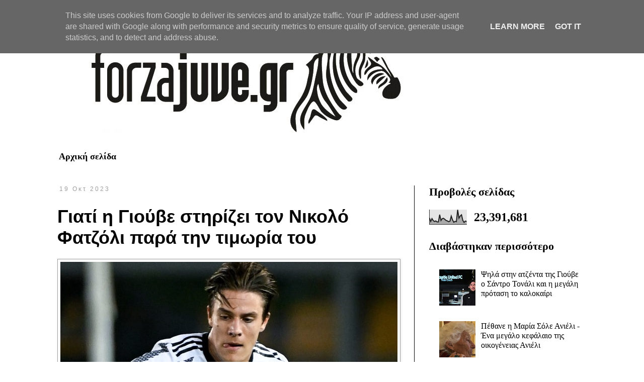

--- FILE ---
content_type: text/html; charset=UTF-8
request_url: http://www.forzajuve.gr/2023/10/blog-post_21.html
body_size: 13542
content:
<!DOCTYPE html>
<html class='v2' dir='ltr' lang='el'>
<head>
<link href='https://www.blogger.com/static/v1/widgets/335934321-css_bundle_v2.css' rel='stylesheet' type='text/css'/>
<meta content='width=1100' name='viewport'/>
<meta content='text/html; charset=UTF-8' http-equiv='Content-Type'/>
<meta content='blogger' name='generator'/>
<link href='http://www.forzajuve.gr/favicon.ico' rel='icon' type='image/x-icon'/>
<link href='http://www.forzajuve.gr/2023/10/blog-post_21.html' rel='canonical'/>
<link rel="alternate" type="application/atom+xml" title="Forzajuve.gr - Atom" href="http://www.forzajuve.gr/feeds/posts/default" />
<link rel="alternate" type="application/rss+xml" title="Forzajuve.gr - RSS" href="http://www.forzajuve.gr/feeds/posts/default?alt=rss" />
<link rel="service.post" type="application/atom+xml" title="Forzajuve.gr - Atom" href="https://www.blogger.com/feeds/1494789138494259918/posts/default" />

<link rel="alternate" type="application/atom+xml" title="Forzajuve.gr - Atom" href="http://www.forzajuve.gr/feeds/3212956429264372527/comments/default" />
<!--Can't find substitution for tag [blog.ieCssRetrofitLinks]-->
<link href='https://blogger.googleusercontent.com/img/b/R29vZ2xl/AVvXsEhcx6Nb8AQDHoVOCbcuzQA87xJeJF-PWcO5calTQdGobFpWJxNaIKt7siVgHvpZ29LY3xsCmaI5gOm3WFmXbcA_u94qmkYqZqSfm4YEqLkIZwnfbcyB-8YKZ-rzlhsmslPlseXWOvdcKldZWJWrBwqi7NFqqnJwBNNWdU_nqtxVKKHFTKDXYRIBiuf7k2A/s16000/19102023.jpg' rel='image_src'/>
<meta content='http://www.forzajuve.gr/2023/10/blog-post_21.html' property='og:url'/>
<meta content='Γιατί η Γιούβε στηρίζει τον Νικολό Φατζόλι παρά την τιμωρία του' property='og:title'/>
<meta content='Η Γιουβέντους  κρατάει εντελώς διαφορετική στάση με τον Νικολό Φατζόλι  από ό,τι με τον Πολ Πογκμπά .' property='og:description'/>
<meta content='https://blogger.googleusercontent.com/img/b/R29vZ2xl/AVvXsEhcx6Nb8AQDHoVOCbcuzQA87xJeJF-PWcO5calTQdGobFpWJxNaIKt7siVgHvpZ29LY3xsCmaI5gOm3WFmXbcA_u94qmkYqZqSfm4YEqLkIZwnfbcyB-8YKZ-rzlhsmslPlseXWOvdcKldZWJWrBwqi7NFqqnJwBNNWdU_nqtxVKKHFTKDXYRIBiuf7k2A/w1200-h630-p-k-no-nu/19102023.jpg' property='og:image'/>
<title>Forzajuve.gr: Γιατί η Γιούβε στηρίζει τον Νικολό Φατζόλι παρά την τιμωρία του</title>
<style id='page-skin-1' type='text/css'><!--
/*
-----------------------------------------------
Blogger Template Style
Name:     Simple
Designer: Blogger
URL:      www.blogger.com
----------------------------------------------- */
/* Content
----------------------------------------------- */
body {
font: normal normal 16px Georgia, Utopia, 'Palatino Linotype', Palatino, serif;
color: #000000;
background: #ffffff none repeat scroll top left;
padding: 0 0 0 0;
}
html body .region-inner {
min-width: 0;
max-width: 100%;
width: auto;
}
h2 {
font-size: 22px;
}
a:link {
text-decoration:none;
color: #000000;
}
a:visited {
text-decoration:none;
color: #000000;
}
a:hover {
text-decoration:underline;
color: #F57C00;
}
.body-fauxcolumn-outer .fauxcolumn-inner {
background: transparent none repeat scroll top left;
_background-image: none;
}
.body-fauxcolumn-outer .cap-top {
position: absolute;
z-index: 1;
height: 400px;
width: 100%;
}
.body-fauxcolumn-outer .cap-top .cap-left {
width: 100%;
background: transparent none repeat-x scroll top left;
_background-image: none;
}
.content-outer {
-moz-box-shadow: 0 0 0 rgba(0, 0, 0, .15);
-webkit-box-shadow: 0 0 0 rgba(0, 0, 0, .15);
-goog-ms-box-shadow: 0 0 0 #333333;
box-shadow: 0 0 0 rgba(0, 0, 0, .15);
margin-bottom: 1px;
}
.content-inner {
padding: 10px 40px;
}
.content-inner {
background-color: #ffffff;
}
/* Header
----------------------------------------------- */
.header-outer {
background: transparent none repeat-x scroll 0 -400px;
_background-image: none;
}
.Header h1 {
font: normal normal 60px Georgia, Utopia, 'Palatino Linotype', Palatino, serif;
color: #000000;
text-shadow: 0 0 0 rgba(0, 0, 0, .2);
}
.Header h1 a {
color: #000000;
}
.Header .description {
font-size: 18px;
color: #000000;
}
.header-inner .Header .titlewrapper {
padding: 22px 0;
}
.header-inner .Header .descriptionwrapper {
padding: 0 0;
}
/* Tabs
----------------------------------------------- */
.tabs-inner .section:first-child {
border-top: 0 solid #ffffff;
}
.tabs-inner .section:first-child ul {
margin-top: -1px;
border-top: 1px solid #ffffff;
border-left: 1px solid #ffffff;
border-right: 1px solid #ffffff;
}
.tabs-inner .widget ul {
background: #FFFFFF none repeat-x scroll 0 -800px;
_background-image: none;
border-bottom: 1px solid #ffffff;
margin-top: 0;
margin-left: -30px;
margin-right: -30px;
}
.tabs-inner .widget li a {
display: inline-block;
padding: .6em 1em;
font: normal bold 18px Georgia, Utopia, 'Palatino Linotype', Palatino, serif;
color: #000000;
border-left: 1px solid #ffffff;
border-right: 1px solid #ffffff;
}
.tabs-inner .widget li:first-child a {
border-left: none;
}
.tabs-inner .widget li.selected a, .tabs-inner .widget li a:hover {
color: #ffffff;
background-color: #000000;
text-decoration: none;
}
/* Columns
----------------------------------------------- */
.main-outer {
border-top: 0 solid #000000;
}
.fauxcolumn-left-outer .fauxcolumn-inner {
border-right: 1px solid #000000;
}
.fauxcolumn-right-outer .fauxcolumn-inner {
border-left: 1px solid #000000;
}
/* Headings
----------------------------------------------- */
div.widget > h2,
div.widget h2.title {
margin: 0 0 1em 0;
font: normal bold 22px Georgia, Utopia, 'Palatino Linotype', Palatino, serif;
color: #000000;
}
/* Widgets
----------------------------------------------- */
.widget .zippy {
color: #444444;
text-shadow: 2px 2px 1px rgba(0, 0, 0, .1);
}
.widget .popular-posts ul {
list-style: none;
}
/* Posts
----------------------------------------------- */
h2.date-header {
font: normal normal 12px Arial, Tahoma, Helvetica, FreeSans, sans-serif;
}
.date-header span {
background-color: transparent;
color: #9E9E9E;
padding: 0.4em;
letter-spacing: 3px;
margin: inherit;
}
.main-inner {
padding-top: 35px;
padding-bottom: 65px;
}
.main-inner .column-center-inner {
padding: 0 0;
}
.main-inner .column-center-inner .section {
margin: 0 1em;
}
.post {
margin: 0 0 45px 0;
}
h3.post-title, .comments h4 {
font: normal bold 36px 'Trebuchet MS',Trebuchet,Verdana,sans-serif;
margin: .75em 0 0;
}
.post-body {
font-size: 110%;
line-height: 1.4;
position: relative;
}
.post-body img, .post-body .tr-caption-container, .Profile img, .Image img,
.BlogList .item-thumbnail img {
padding: 2px;
background: #FFFFFF;
border: 1px solid #9E9E9E;
-moz-box-shadow: 1px 1px 5px rgba(0, 0, 0, .1);
-webkit-box-shadow: 1px 1px 5px rgba(0, 0, 0, .1);
box-shadow: 1px 1px 5px rgba(0, 0, 0, .1);
}
.post-body img, .post-body .tr-caption-container {
padding: 5px;
}
.post-body .tr-caption-container {
color: #444444;
}
.post-body .tr-caption-container img {
padding: 0;
background: transparent;
border: none;
-moz-box-shadow: 0 0 0 rgba(0, 0, 0, .1);
-webkit-box-shadow: 0 0 0 rgba(0, 0, 0, .1);
box-shadow: 0 0 0 rgba(0, 0, 0, .1);
}
.post-header {
margin: 0 0 1.5em;
line-height: 1.6;
font-size: 90%;
}
.post-footer {
margin: 20px -2px 0;
padding: 5px 10px;
color: #9E9E9E;
background-color: transparent;
border-bottom: 1px solid #444444;
line-height: 1.6;
font-size: 90%;
}
#comments .comment-author {
padding-top: 1.5em;
border-top: 1px solid #000000;
background-position: 0 1.5em;
}
#comments .comment-author:first-child {
padding-top: 0;
border-top: none;
}
.avatar-image-container {
margin: .2em 0 0;
}
#comments .avatar-image-container img {
border: 1px solid #9E9E9E;
}
/* Comments
----------------------------------------------- */
.comments .comments-content .icon.blog-author {
background-repeat: no-repeat;
background-image: url([data-uri]);
}
.comments .comments-content .loadmore a {
border-top: 1px solid #444444;
border-bottom: 1px solid #444444;
}
.comments .comment-thread.inline-thread {
background-color: transparent;
}
.comments .continue {
border-top: 2px solid #444444;
}
/* Accents
---------------------------------------------- */
.section-columns td.columns-cell {
border-left: 1px solid #000000;
}
.blog-pager {
background: transparent url(https://resources.blogblog.com/blogblog/data/1kt/simple/paging_dot.png) repeat-x scroll top center;
}
.blog-pager-older-link, .home-link,
.blog-pager-newer-link {
background-color: #ffffff;
padding: 5px;
}
.footer-outer {
border-top: 1px dashed #bbbbbb;
}
/* Mobile
----------------------------------------------- */
body.mobile  {
background-size: auto;
}
.mobile .body-fauxcolumn-outer {
background: transparent none repeat scroll top left;
}
.mobile .body-fauxcolumn-outer .cap-top {
background-size: 100% auto;
}
.mobile .content-outer {
-webkit-box-shadow: 0 0 3px rgba(0, 0, 0, .15);
box-shadow: 0 0 3px rgba(0, 0, 0, .15);
}
.mobile .tabs-inner .widget ul {
margin-left: 0;
margin-right: 0;
}
.mobile .post {
margin: 0;
}
.mobile .main-inner .column-center-inner .section {
margin: 0;
}
.mobile .date-header span {
padding: 0.1em 10px;
margin: 0 -10px;
}
.mobile h3.post-title {
margin: 0;
}
.mobile .blog-pager {
background: transparent none no-repeat scroll top center;
}
.mobile .footer-outer {
border-top: none;
}
.mobile .main-inner, .mobile .footer-inner {
background-color: #ffffff;
}
.mobile-index-contents {
color: #000000;
}
.mobile-link-button {
background-color: #000000;
}
.mobile-link-button a:link, .mobile-link-button a:visited {
color: #ffffff;
}
.mobile .tabs-inner .section:first-child {
border-top: none;
}
.mobile .tabs-inner .PageList .widget-content {
background-color: #000000;
color: #ffffff;
border-top: 1px solid #ffffff;
border-bottom: 1px solid #ffffff;
}
.mobile .tabs-inner .PageList .widget-content .pagelist-arrow {
border-left: 1px solid #ffffff;
}

--></style>
<style id='template-skin-1' type='text/css'><!--
body {
min-width: 1165px;
}
.content-outer, .content-fauxcolumn-outer, .region-inner {
min-width: 1165px;
max-width: 1165px;
_width: 1165px;
}
.main-inner .columns {
padding-left: 0px;
padding-right: 360px;
}
.main-inner .fauxcolumn-center-outer {
left: 0px;
right: 360px;
/* IE6 does not respect left and right together */
_width: expression(this.parentNode.offsetWidth -
parseInt("0px") -
parseInt("360px") + 'px');
}
.main-inner .fauxcolumn-left-outer {
width: 0px;
}
.main-inner .fauxcolumn-right-outer {
width: 360px;
}
.main-inner .column-left-outer {
width: 0px;
right: 100%;
margin-left: -0px;
}
.main-inner .column-right-outer {
width: 360px;
margin-right: -360px;
}
#layout {
min-width: 0;
}
#layout .content-outer {
min-width: 0;
width: 800px;
}
#layout .region-inner {
min-width: 0;
width: auto;
}
body#layout div.add_widget {
padding: 8px;
}
body#layout div.add_widget a {
margin-left: 32px;
}
--></style>
<script type='text/javascript'>
        (function(i,s,o,g,r,a,m){i['GoogleAnalyticsObject']=r;i[r]=i[r]||function(){
        (i[r].q=i[r].q||[]).push(arguments)},i[r].l=1*new Date();a=s.createElement(o),
        m=s.getElementsByTagName(o)[0];a.async=1;a.src=g;m.parentNode.insertBefore(a,m)
        })(window,document,'script','https://www.google-analytics.com/analytics.js','ga');
        ga('create', 'UA-55886172-1', 'auto', 'blogger');
        ga('blogger.send', 'pageview');
      </script>
<link href='https://www.blogger.com/dyn-css/authorization.css?targetBlogID=1494789138494259918&amp;zx=9aa08e1f-ab6f-47ba-9cc0-af7fe93b9d30' media='none' onload='if(media!=&#39;all&#39;)media=&#39;all&#39;' rel='stylesheet'/><noscript><link href='https://www.blogger.com/dyn-css/authorization.css?targetBlogID=1494789138494259918&amp;zx=9aa08e1f-ab6f-47ba-9cc0-af7fe93b9d30' rel='stylesheet'/></noscript>
<meta name='google-adsense-platform-account' content='ca-host-pub-1556223355139109'/>
<meta name='google-adsense-platform-domain' content='blogspot.com'/>

<!-- data-ad-client=ca-pub-1919944950126547 -->

<script type="text/javascript" language="javascript">
  // Supply ads personalization default for EEA readers
  // See https://www.blogger.com/go/adspersonalization
  adsbygoogle = window.adsbygoogle || [];
  if (typeof adsbygoogle.requestNonPersonalizedAds === 'undefined') {
    adsbygoogle.requestNonPersonalizedAds = 1;
  }
</script>


</head>
<body class='loading variant-simplysimple'>
<div class='navbar section' id='navbar' name='Navbar'><div class='widget Navbar' data-version='1' id='Navbar1'><script type="text/javascript">
    function setAttributeOnload(object, attribute, val) {
      if(window.addEventListener) {
        window.addEventListener('load',
          function(){ object[attribute] = val; }, false);
      } else {
        window.attachEvent('onload', function(){ object[attribute] = val; });
      }
    }
  </script>
<div id="navbar-iframe-container"></div>
<script type="text/javascript" src="https://apis.google.com/js/platform.js"></script>
<script type="text/javascript">
      gapi.load("gapi.iframes:gapi.iframes.style.bubble", function() {
        if (gapi.iframes && gapi.iframes.getContext) {
          gapi.iframes.getContext().openChild({
              url: 'https://www.blogger.com/navbar/1494789138494259918?po\x3d3212956429264372527\x26origin\x3dhttp://www.forzajuve.gr',
              where: document.getElementById("navbar-iframe-container"),
              id: "navbar-iframe"
          });
        }
      });
    </script><script type="text/javascript">
(function() {
var script = document.createElement('script');
script.type = 'text/javascript';
script.src = '//pagead2.googlesyndication.com/pagead/js/google_top_exp.js';
var head = document.getElementsByTagName('head')[0];
if (head) {
head.appendChild(script);
}})();
</script>
</div></div>
<div class='body-fauxcolumns'>
<div class='fauxcolumn-outer body-fauxcolumn-outer'>
<div class='cap-top'>
<div class='cap-left'></div>
<div class='cap-right'></div>
</div>
<div class='fauxborder-left'>
<div class='fauxborder-right'></div>
<div class='fauxcolumn-inner'>
</div>
</div>
<div class='cap-bottom'>
<div class='cap-left'></div>
<div class='cap-right'></div>
</div>
</div>
</div>
<div class='content'>
<div class='content-fauxcolumns'>
<div class='fauxcolumn-outer content-fauxcolumn-outer'>
<div class='cap-top'>
<div class='cap-left'></div>
<div class='cap-right'></div>
</div>
<div class='fauxborder-left'>
<div class='fauxborder-right'></div>
<div class='fauxcolumn-inner'>
</div>
</div>
<div class='cap-bottom'>
<div class='cap-left'></div>
<div class='cap-right'></div>
</div>
</div>
</div>
<div class='content-outer'>
<div class='content-cap-top cap-top'>
<div class='cap-left'></div>
<div class='cap-right'></div>
</div>
<div class='fauxborder-left content-fauxborder-left'>
<div class='fauxborder-right content-fauxborder-right'></div>
<div class='content-inner'>
<header>
<div class='header-outer'>
<div class='header-cap-top cap-top'>
<div class='cap-left'></div>
<div class='cap-right'></div>
</div>
<div class='fauxborder-left header-fauxborder-left'>
<div class='fauxborder-right header-fauxborder-right'></div>
<div class='region-inner header-inner'>
<div class='header section' id='header' name='Κεφαλίδα'><div class='widget Header' data-version='1' id='Header1'>
<div id='header-inner'>
<a href='http://www.forzajuve.gr/' style='display: block'>
<img alt='Forzajuve.gr' height='250px; ' id='Header1_headerimg' src='https://blogger.googleusercontent.com/img/b/R29vZ2xl/AVvXsEiW_FXKczKHyiWDGmaUvtEPLYibf6VGwTSGHudSYhOZXoRXyldNGhefJDHyrkPSy6PMcsPXnwKfZCAHlDy_M4Q0xoqr-GQiQoOHFahMNlfvvH62RAsNxFuJQXlUYv0PTdbUox4oDSMxY0A/s1000/Header_01.jpg' style='display: block' width='1000px; '/>
</a>
</div>
</div></div>
</div>
</div>
<div class='header-cap-bottom cap-bottom'>
<div class='cap-left'></div>
<div class='cap-right'></div>
</div>
</div>
</header>
<div class='tabs-outer'>
<div class='tabs-cap-top cap-top'>
<div class='cap-left'></div>
<div class='cap-right'></div>
</div>
<div class='fauxborder-left tabs-fauxborder-left'>
<div class='fauxborder-right tabs-fauxborder-right'></div>
<div class='region-inner tabs-inner'>
<div class='tabs section' id='crosscol' name='Σε όλες τις στήλες'><div class='widget PageList' data-version='1' id='PageList1'>
<div class='widget-content'>
<ul>
<li>
<a href='http://www.forzajuve.gr/'>Αρχική σελίδα</a>
</li>
</ul>
<div class='clear'></div>
</div>
</div></div>
<div class='tabs no-items section' id='crosscol-overflow' name='Cross-Column 2'></div>
</div>
</div>
<div class='tabs-cap-bottom cap-bottom'>
<div class='cap-left'></div>
<div class='cap-right'></div>
</div>
</div>
<div class='main-outer'>
<div class='main-cap-top cap-top'>
<div class='cap-left'></div>
<div class='cap-right'></div>
</div>
<div class='fauxborder-left main-fauxborder-left'>
<div class='fauxborder-right main-fauxborder-right'></div>
<div class='region-inner main-inner'>
<div class='columns fauxcolumns'>
<div class='fauxcolumn-outer fauxcolumn-center-outer'>
<div class='cap-top'>
<div class='cap-left'></div>
<div class='cap-right'></div>
</div>
<div class='fauxborder-left'>
<div class='fauxborder-right'></div>
<div class='fauxcolumn-inner'>
</div>
</div>
<div class='cap-bottom'>
<div class='cap-left'></div>
<div class='cap-right'></div>
</div>
</div>
<div class='fauxcolumn-outer fauxcolumn-left-outer'>
<div class='cap-top'>
<div class='cap-left'></div>
<div class='cap-right'></div>
</div>
<div class='fauxborder-left'>
<div class='fauxborder-right'></div>
<div class='fauxcolumn-inner'>
</div>
</div>
<div class='cap-bottom'>
<div class='cap-left'></div>
<div class='cap-right'></div>
</div>
</div>
<div class='fauxcolumn-outer fauxcolumn-right-outer'>
<div class='cap-top'>
<div class='cap-left'></div>
<div class='cap-right'></div>
</div>
<div class='fauxborder-left'>
<div class='fauxborder-right'></div>
<div class='fauxcolumn-inner'>
</div>
</div>
<div class='cap-bottom'>
<div class='cap-left'></div>
<div class='cap-right'></div>
</div>
</div>
<!-- corrects IE6 width calculation -->
<div class='columns-inner'>
<div class='column-center-outer'>
<div class='column-center-inner'>
<div class='main section' id='main' name='Κύριος'><div class='widget Blog' data-version='1' id='Blog1'>
<div class='blog-posts hfeed'>

          <div class="date-outer">
        
<h2 class='date-header'><span>19 Οκτ 2023</span></h2>

          <div class="date-posts">
        
<div class='post-outer'>
<div class='post hentry uncustomized-post-template' itemprop='blogPost' itemscope='itemscope' itemtype='http://schema.org/BlogPosting'>
<meta content='https://blogger.googleusercontent.com/img/b/R29vZ2xl/AVvXsEhcx6Nb8AQDHoVOCbcuzQA87xJeJF-PWcO5calTQdGobFpWJxNaIKt7siVgHvpZ29LY3xsCmaI5gOm3WFmXbcA_u94qmkYqZqSfm4YEqLkIZwnfbcyB-8YKZ-rzlhsmslPlseXWOvdcKldZWJWrBwqi7NFqqnJwBNNWdU_nqtxVKKHFTKDXYRIBiuf7k2A/s16000/19102023.jpg' itemprop='image_url'/>
<meta content='1494789138494259918' itemprop='blogId'/>
<meta content='3212956429264372527' itemprop='postId'/>
<a name='3212956429264372527'></a>
<h3 class='post-title entry-title' itemprop='name'>
Γιατί η Γιούβε στηρίζει τον Νικολό Φατζόλι παρά την τιμωρία του
</h3>
<div class='post-header'>
<div class='post-header-line-1'></div>
</div>
<div class='post-body entry-content' id='post-body-3212956429264372527' itemprop='description articleBody'>
<p></p><div class="separator" style="clear: both; text-align: center;"><a href="https://blogger.googleusercontent.com/img/b/R29vZ2xl/AVvXsEhcx6Nb8AQDHoVOCbcuzQA87xJeJF-PWcO5calTQdGobFpWJxNaIKt7siVgHvpZ29LY3xsCmaI5gOm3WFmXbcA_u94qmkYqZqSfm4YEqLkIZwnfbcyB-8YKZ-rzlhsmslPlseXWOvdcKldZWJWrBwqi7NFqqnJwBNNWdU_nqtxVKKHFTKDXYRIBiuf7k2A/s670/19102023.jpg" imageanchor="1" style="clear: left; float: left; margin-bottom: 1em; margin-right: 1em;"><img border="0" data-original-height="420" data-original-width="670" src="https://blogger.googleusercontent.com/img/b/R29vZ2xl/AVvXsEhcx6Nb8AQDHoVOCbcuzQA87xJeJF-PWcO5calTQdGobFpWJxNaIKt7siVgHvpZ29LY3xsCmaI5gOm3WFmXbcA_u94qmkYqZqSfm4YEqLkIZwnfbcyB-8YKZ-rzlhsmslPlseXWOvdcKldZWJWrBwqi7NFqqnJwBNNWdU_nqtxVKKHFTKDXYRIBiuf7k2A/s16000/19102023.jpg" /></a></div><br />Η <b>Γιουβέντους</b> κρατάει εντελώς διαφορετική στάση με τον <b>Νικολό Φατζόλι</b> από ό,τι με τον <b>Πολ Πογκμπά</b>.<span><a name="more"></a></span><p></p><p>Όταν προέκυψε το θέμα του Γάλλου χαφ ναι του θετικού δείγματος σε έλεγχο ντόπινγκ στο Τορίνο πάγωσαν. Δεν περίμεναν κάτι τέτοιο. Και όσο ανέμεναν το δεύτερο δείγμα, το οποίο επίσης βγήκε θετικό, ενημέρωσαν τον παίκτη ότι τα οικονομικά δεδομένα αλλάζουν: Μέχρι το τέλος της τιμωρίας του , ή μάλλον μέχρι να λυθεί το συμβόλαιο του, θα παίρνει 2.000 ευρώ μηνιαίως. Το κλαμπ είχε, με βάση το νόμο, τη δυνατότητα να κάνει κάτι τέτοιο και το έκανε.</p><p>Τώρα, προέκυψε το θέμα του Φατζόλι με τα παράνομα στοιχήματα, μια ιστορία που είχε ως αποτέλεσμα την τιμωρία του με αποκλεισμό 7 μηνών. Παρ' όλα αυτά, στη δική του περίπτωση τα οικονομικά δεδομένα δεν αλλάζουν.</p><p>Η Γιούβε ανακοίνωσε ότι ο παίκτης θα προπονείται καθημερινά με την ομάδα και το κλαμπ θα είναι πάντα δίπλα του, με τα ΜΜΕ να αναφέρουν ότι θα συνεχίσει να πληρώνεται κανονικά: Ένα εκατ. ευρώ ετησίως. Και όταν λήξει η τιμωρία του θα υπάρξει και ανανέωση του συμβολαίου του αφού όλοι στη Γιουβέντους πιστεύουν πολύ σε αυτόν για το μέλλον.</p><p>Πηγή φωτογραφίας: <b><a href="http://juventus.com" target="_blank">juventus.com</a></b></p>
<div style='clear: both;'></div>
</div>
<div class='post-footer'>
<div class='post-footer-line post-footer-line-1'>
<span class='post-author vcard'>
</span>
<span class='post-timestamp'>
</span>
<span class='post-comment-link'>
</span>
<span class='post-icons'>
</span>
<div class='post-share-buttons goog-inline-block'>
</div>
</div>
<div class='post-footer-line post-footer-line-2'>
<span class='post-labels'>
</span>
</div>
<div class='post-footer-line post-footer-line-3'>
<span class='post-location'>
</span>
</div>
</div>
</div>
<div class='comments' id='comments'>
<a name='comments'></a>
<h4>Δεν υπάρχουν σχόλια:</h4>
<div id='Blog1_comments-block-wrapper'>
<dl class='avatar-comment-indent' id='comments-block'>
</dl>
</div>
<p class='comment-footer'>
<div class='comment-form'>
<a name='comment-form'></a>
<h4 id='comment-post-message'>Δημοσίευση σχολίου</h4>
<p>
</p>
<a href='https://www.blogger.com/comment/frame/1494789138494259918?po=3212956429264372527&hl=el&saa=85391&origin=http://www.forzajuve.gr' id='comment-editor-src'></a>
<iframe allowtransparency='true' class='blogger-iframe-colorize blogger-comment-from-post' frameborder='0' height='410px' id='comment-editor' name='comment-editor' src='' width='100%'></iframe>
<script src='https://www.blogger.com/static/v1/jsbin/2830521187-comment_from_post_iframe.js' type='text/javascript'></script>
<script type='text/javascript'>
      BLOG_CMT_createIframe('https://www.blogger.com/rpc_relay.html');
    </script>
</div>
</p>
</div>
</div>

        </div></div>
      
</div>
<div class='blog-pager' id='blog-pager'>
<span id='blog-pager-newer-link'>
<a class='blog-pager-newer-link' href='http://www.forzajuve.gr/2023/10/2023.html' id='Blog1_blog-pager-newer-link' title='Νεότερη ανάρτηση'>Νεότερη ανάρτηση</a>
</span>
<span id='blog-pager-older-link'>
<a class='blog-pager-older-link' href='http://www.forzajuve.gr/2023/10/blog-post_20.html' id='Blog1_blog-pager-older-link' title='Παλαιότερη Ανάρτηση'>Παλαιότερη Ανάρτηση</a>
</span>
<a class='home-link' href='http://www.forzajuve.gr/'>Αρχική σελίδα</a>
</div>
<div class='clear'></div>
<div class='post-feeds'>
<div class='feed-links'>
Εγγραφή σε:
<a class='feed-link' href='http://www.forzajuve.gr/feeds/3212956429264372527/comments/default' target='_blank' type='application/atom+xml'>Σχόλια ανάρτησης (Atom)</a>
</div>
</div>
</div></div>
</div>
</div>
<div class='column-left-outer'>
<div class='column-left-inner'>
<aside>
</aside>
</div>
</div>
<div class='column-right-outer'>
<div class='column-right-inner'>
<aside>
<div class='sidebar section' id='sidebar-right-1'><div class='widget Stats' data-version='1' id='Stats1'>
<h2>Προβολές σελίδας</h2>
<div class='widget-content'>
<div id='Stats1_content' style='display: none;'>
<script src='https://www.gstatic.com/charts/loader.js' type='text/javascript'></script>
<span id='Stats1_sparklinespan' style='display:inline-block; width:75px; height:30px'></span>
<span class='counter-wrapper text-counter-wrapper' id='Stats1_totalCount'>
</span>
<div class='clear'></div>
</div>
</div>
</div><div class='widget PopularPosts' data-version='1' id='PopularPosts2'>
<h2>Διαβάστηκαν περισσότερο</h2>
<div class='widget-content popular-posts'>
<ul>
<li>
<div class='item-thumbnail-only'>
<div class='item-thumbnail'>
<a href='http://www.forzajuve.gr/2026/01/blog-post.html' target='_blank'>
<img alt='' border='0' src='https://blogger.googleusercontent.com/img/b/R29vZ2xl/AVvXsEieWrFWhlcUgejU6EjYhvO-m66aHuUfmF_rxQFOkxeA9wk_EtUySLrqO_pQ_Db8eIwTt04k9_aByn6RUxKoSCOkqydKeSARyIp36P7I_T1rgV3wG26Goi8AmdODJTLsdhXffpjyRfXq4ZR6ULwrqPSoaDJz3kiIOZJy7r0M9fpqVVlryUMFJux9g2aNWPM/w72-h72-p-k-no-nu/01012025.jpg'/>
</a>
</div>
<div class='item-title'><a href='http://www.forzajuve.gr/2026/01/blog-post.html'>Ψηλά στην ατζέντα της Γιούβε ο Σάντρο Τονάλι και η μεγάλη πρόταση το καλοκαίρι</a></div>
</div>
<div style='clear: both;'></div>
</li>
<li>
<div class='item-thumbnail-only'>
<div class='item-thumbnail'>
<a href='http://www.forzajuve.gr/2025/12/blog-post_26.html' target='_blank'>
<img alt='' border='0' src='https://blogger.googleusercontent.com/img/b/R29vZ2xl/AVvXsEhIRwVCr4XHNgtlGDnRQMq8DxF2Sgu8GHBoiMeKxv7QReXdrKEP5P1E1FJtOBT4SIUlmXWaC_lN70Enslew1khLBmPG-vPUqhbfVK5mY814J_zpY9TXgoyhasD2lawvL7NI6U_27YuopQERYm9rt5aedFhAv0vs0V44sjdgTEjkbhbpBTXz7nwtvdttWRU/w72-h72-p-k-no-nu/26122025.jpg'/>
</a>
</div>
<div class='item-title'><a href='http://www.forzajuve.gr/2025/12/blog-post_26.html'>Πέθανε η Μαρία Σόλε Ανιέλι - Ένα μεγάλο κεφάλαιο της οικογένειας Ανιέλι</a></div>
</div>
<div style='clear: both;'></div>
</li>
<li>
<div class='item-thumbnail-only'>
<div class='item-thumbnail'>
<a href='http://www.forzajuve.gr/2026/01/blog-post_10.html' target='_blank'>
<img alt='' border='0' src='https://blogger.googleusercontent.com/img/b/R29vZ2xl/AVvXsEgcXIX9mqxvDHinxo7uEkw4_whZK82pWomkvcclhC0JZ3iIZ4f9LQZQ_0Nb5zo0nVeoFzx-pOriJp31ojaDNnxZ6a1j5kQsKH70H3NDEJpJ1DrJSMRtBBOGB_rKr9RC-SyI3t_h9jn8PcBb6yQam-fdyt6jv7L5BCe587qsfKdfsRCWp2AAT6ILZz9b5rg/w72-h72-p-k-no-nu/10012026.jpg'/>
</a>
</div>
<div class='item-title'><a href='http://www.forzajuve.gr/2026/01/blog-post_10.html'>Οι σκέψεις για τον Σπαλέτι και ο ρόλος του Τούντορ</a></div>
</div>
<div style='clear: both;'></div>
</li>
<li>
<div class='item-thumbnail-only'>
<div class='item-thumbnail'>
<a href='http://www.forzajuve.gr/2026/01/blog-post_4.html' target='_blank'>
<img alt='' border='0' src='https://blogger.googleusercontent.com/img/b/R29vZ2xl/AVvXsEi6vqH-k3-7sQtsdsGC2cTq0apkRxsIsB9eXoMmptimKY6tSYvUyC2RrGT4bdOKyX3nndlWRre6XjruNXqgNpyUp9EwZkQLW6W6Mq1-_kFp7GtuztROriYKTTDWKR39j_4XqbIyvt6M0Ol2TWI9i3MeJ814oAybL-UYS1qRdYrQNJSxSiJlCrLyezY5Oi4/w72-h72-p-k-no-nu/04012026.png'/>
</a>
</div>
<div class='item-title'><a href='http://www.forzajuve.gr/2026/01/blog-post_4.html'>Ποιος είναι ο Μάρκο Οτολίνι και γιατί επέστρεψε στη Γιούβε - Οι σημαντικότερες πωλήσεις του</a></div>
</div>
<div style='clear: both;'></div>
</li>
<li>
<div class='item-thumbnail-only'>
<div class='item-thumbnail'>
<a href='http://www.forzajuve.gr/2025/12/blog-post_24.html' target='_blank'>
<img alt='' border='0' src='https://blogger.googleusercontent.com/img/b/R29vZ2xl/AVvXsEgpUr4JlN9Ya8Kh03zZ6DGX-dllDCb8MGREWRRTlqmqOtvZ_-Gos0qc71tFx9gOaUhALxzTQi1Oq2BzfkXo9AMweC1l9MsuGG73ZvUGcs5c-OHzmEFBpMNmuNnMBXRYyMtmWn0QEAog641-qKZaMNIHo_CTawe59pmqGwN7OfYIQVsjUDsaQ1SBJomU33A/w72-h72-p-k-no-nu/24122025.jpg'/>
</a>
</div>
<div class='item-title'><a href='http://www.forzajuve.gr/2025/12/blog-post_24.html'>Η σκέψη της Γιούβε που απορρίπτει η Λάτσιο</a></div>
</div>
<div style='clear: both;'></div>
</li>
</ul>
<div class='clear'></div>
</div>
</div><div class='widget BlogList' data-version='1' id='BlogList1'>
<h2 class='title'>Διαβάστε</h2>
<div class='widget-content'>
<div class='blog-list-container' id='BlogList1_container'>
<ul id='BlogList1_blogs'>
<li style='display: block;'>
<div class='blog-icon'>
</div>
<div class='blog-content'>
<div class='blog-title'>
<a href='https://italians.gr/' target='_blank'>
italians.gr</a>
</div>
<div class='item-content'>
<span class='item-title'>
<a href='https://italians.gr/podosfairo/37587/champions-league-triti-seri-itta-i-inter-isopalia-i-napoli/' target='_blank'>
Champions League: Τρίτη σερί ήττα η Ιντερ, ισοπαλία η Νάπολι
</a>
</span>
<div class='item-time'>
Πριν από 1 ημέρα
</div>
</div>
</div>
<div style='clear: both;'></div>
</li>
</ul>
<div class='clear'></div>
</div>
</div>
</div><div class='widget AdSense' data-version='1' id='AdSense3'>
<div class='widget-content'>
<script async src="https://pagead2.googlesyndication.com/pagead/js/adsbygoogle.js"></script>
<!-- famigliabianconera_sidebar-right-1_AdSense3_1x1_as -->
<ins class="adsbygoogle"
     style="display:block"
     data-ad-client="ca-pub-1919944950126547"
     data-ad-host="ca-host-pub-1556223355139109"
     data-ad-slot="2537484141"
     data-ad-format="auto"
     data-full-width-responsive="true"></ins>
<script>
(adsbygoogle = window.adsbygoogle || []).push({});
</script>
<div class='clear'></div>
</div>
</div></div>
<table border='0' cellpadding='0' cellspacing='0' class='section-columns columns-2'>
<tbody>
<tr>
<td class='first columns-cell'>
<div class='sidebar no-items section' id='sidebar-right-2-1'></div>
</td>
<td class='columns-cell'>
<div class='sidebar no-items section' id='sidebar-right-2-2'></div>
</td>
</tr>
</tbody>
</table>
<div class='sidebar section' id='sidebar-right-3'><div class='widget FeaturedPost' data-version='1' id='FeaturedPost1'>
<div class='post-summary'>
<h3><a href='http://www.forzajuve.gr/2020/05/juventus-nea_70.html'>&#171;Είναι η στιγμή που δακρύζεις χωρίς να το καταλάβεις. Ο ποδοσφαιριστής που ήταν πάντα εκεί, δε θα είναι πλέον&#8230;&#187;</a></h3>
<img class='image' src='https://blogger.googleusercontent.com/img/b/R29vZ2xl/AVvXsEhronfnTc2VCmePKHBTnsKnm2OaZSkKSp1G66Nk50jXZia06YQOPp_colQ4plJwTyOpcGfpjW86hj-MPuKPCtQ9gRmBXltz8KVIhSsazIqhVWrX6XXrP4SrVYCZvPFXv0NW733489fmIo8/s1600/0196029751320.jpg'/>
</div>
<style type='text/css'>
    .image {
      width: 100%;
    }
  </style>
<div class='clear'></div>
</div><div class='widget AdSense' data-version='1' id='AdSense1'>
<div class='widget-content'>
<script async src="https://pagead2.googlesyndication.com/pagead/js/adsbygoogle.js"></script>
<!-- famigliabianconera_ads_AdSense1_1x1_as -->
<ins class="adsbygoogle"
     style="display:block"
     data-ad-client="ca-pub-1919944950126547"
     data-ad-host="ca-host-pub-1556223355139109"
     data-ad-slot="8221165094"
     data-ad-format="auto"
     data-full-width-responsive="true"></ins>
<script>
(adsbygoogle = window.adsbygoogle || []).push({});
</script>
<div class='clear'></div>
</div>
</div><div class='widget HTML' data-version='1' id='HTML2'>
<div class='widget-content'>
<div id="fb-root"></div>
<script>(function(d, s, id) {
  var js, fjs = d.getElementsByTagName(s)[0];
  if (d.getElementById(id)) return;
  js = d.createElement(s); js.id = id;
  js.src = "//connect.facebook.net/el_GR/sdk.js#xfbml=1&version=v2.5";
  fjs.parentNode.insertBefore(js, fjs);
}(document, 'script', 'facebook-jssdk'));</script>

<div class="fb-page" data-href="https://www.facebook.com/Famiglia-Bianconera-Grecia-1507799059458216/" data-small-header="false" data-adapt-container-width="true" data-hide-cover="false" data-show-facepile="true" data-show-posts="false"></div>
</div>
<div class='clear'></div>
</div><div class='widget HTML' data-version='1' id='HTML4'>
<div class='widget-content'>
<script>
  (function(i,s,o,g,r,a,m){i['GoogleAnalyticsObject']=r;i[r]=i[r]||function(){
  (i[r].q=i[r].q||[]).push(arguments)},i[r].l=1*new Date();a=s.createElement(o),
  m=s.getElementsByTagName(o)[0];a.async=1;a.src=g;m.parentNode.insertBefore(a,m)
  })(window,document,'script','//www.google-analytics.com/analytics.js','ga');

  ga('create', 'UA-55886172-1', 'auto');
  ga('send', 'pageview');

</script>
</div>
<div class='clear'></div>
</div><div class='widget HTML' data-version='1' id='HTML1'>
<div class='widget-content'>
<script data-ad-client="ca-pub-1919944950126547" async="async" src="https://pagead2.googlesyndication.com/pagead/js/adsbygoogle.js" ></script>
</div>
<div class='clear'></div>
</div><div class='widget HTML' data-version='1' id='HTML5'>
<div class='widget-content'>
<script data-cfasync="false" type="text/javascript" id="clever-core">
                                    (function (document, window) {
                                        var a, c = document.createElement("script");

                                        c.id = "CleverCoreLoader54562";
                                        c.src = "//scripts.cleverwebserver.com/32df38d18d0df97f394f4b2b5fdca17d.js";

                                        c.async = !0;
                                        c.type = "text/javascript";
                                        c.setAttribute("data-target", window.name);
                                        c.setAttribute("data-callback", "put-your-callback-macro-here");

                                        try {
                                            a = parent.document.getElementsByTagName("script")[0] || document.getElementsByTagName("script")[0];
                                        } catch (e) {
                                            a = !1;
                                        }

                                        a || (a = document.getElementsByTagName("head")[0] || document.getElementsByTagName("body")[0]);
                                        a.parentNode.insertBefore(c, a);
                                    })(document, window);
                                </script>
</div>
<div class='clear'></div>
</div></div>
</aside>
</div>
</div>
</div>
<div style='clear: both'></div>
<!-- columns -->
</div>
<!-- main -->
</div>
</div>
<div class='main-cap-bottom cap-bottom'>
<div class='cap-left'></div>
<div class='cap-right'></div>
</div>
</div>
<footer>
<div class='footer-outer'>
<div class='footer-cap-top cap-top'>
<div class='cap-left'></div>
<div class='cap-right'></div>
</div>
<div class='fauxborder-left footer-fauxborder-left'>
<div class='fauxborder-right footer-fauxborder-right'></div>
<div class='region-inner footer-inner'>
<div class='foot no-items section' id='footer-1'></div>
<table border='0' cellpadding='0' cellspacing='0' class='section-columns columns-3'>
<tbody>
<tr>
<td class='first columns-cell'>
<div class='foot no-items section' id='footer-2-1'></div>
</td>
<td class='columns-cell'>
<div class='foot no-items section' id='footer-2-2'></div>
</td>
<td class='columns-cell'>
<div class='foot no-items section' id='footer-2-3'></div>
</td>
</tr>
</tbody>
</table>
<!-- outside of the include in order to lock Attribution widget -->
<div class='foot section' id='footer-3' name='Υποσέλιδο'><div class='widget Attribution' data-version='1' id='Attribution1'>
<div class='widget-content' style='text-align: center;'>
Forzajuve.gr 2014  -2025. Θέμα Απλό. Από το <a href='https://www.blogger.com' target='_blank'>Blogger</a>.
</div>
<div class='clear'></div>
</div></div>
</div>
</div>
<div class='footer-cap-bottom cap-bottom'>
<div class='cap-left'></div>
<div class='cap-right'></div>
</div>
</div>
</footer>
<!-- content -->
</div>
</div>
<div class='content-cap-bottom cap-bottom'>
<div class='cap-left'></div>
<div class='cap-right'></div>
</div>
</div>
</div>
<script type='text/javascript'>
    window.setTimeout(function() {
        document.body.className = document.body.className.replace('loading', '');
      }, 10);
  </script>
<!--It is your responsibility to notify your visitors about cookies used and data collected on your blog. Blogger makes a standard notification available for you to use on your blog, and you can customize it or replace with your own notice. See http://www.blogger.com/go/cookiechoices for more details.-->
<script defer='' src='/js/cookienotice.js'></script>
<script>
    document.addEventListener('DOMContentLoaded', function(event) {
      window.cookieChoices && cookieChoices.showCookieConsentBar && cookieChoices.showCookieConsentBar(
          (window.cookieOptions && cookieOptions.msg) || 'This site uses cookies from Google to deliver its services and to analyze traffic. Your IP address and user-agent are shared with Google along with performance and security metrics to ensure quality of service, generate usage statistics, and to detect and address abuse.',
          (window.cookieOptions && cookieOptions.close) || 'Got it',
          (window.cookieOptions && cookieOptions.learn) || 'Learn More',
          (window.cookieOptions && cookieOptions.link) || 'https://www.blogger.com/go/blogspot-cookies');
    });
  </script>

<script type="text/javascript" src="https://www.blogger.com/static/v1/widgets/2028843038-widgets.js"></script>
<script type='text/javascript'>
window['__wavt'] = 'AOuZoY7HlaV5rg48dO8KhM9ao8OHOtvurg:1769090587811';_WidgetManager._Init('//www.blogger.com/rearrange?blogID\x3d1494789138494259918','//www.forzajuve.gr/2023/10/blog-post_21.html','1494789138494259918');
_WidgetManager._SetDataContext([{'name': 'blog', 'data': {'blogId': '1494789138494259918', 'title': 'Forzajuve.gr', 'url': 'http://www.forzajuve.gr/2023/10/blog-post_21.html', 'canonicalUrl': 'http://www.forzajuve.gr/2023/10/blog-post_21.html', 'homepageUrl': 'http://www.forzajuve.gr/', 'searchUrl': 'http://www.forzajuve.gr/search', 'canonicalHomepageUrl': 'http://www.forzajuve.gr/', 'blogspotFaviconUrl': 'http://www.forzajuve.gr/favicon.ico', 'bloggerUrl': 'https://www.blogger.com', 'hasCustomDomain': true, 'httpsEnabled': false, 'enabledCommentProfileImages': true, 'gPlusViewType': 'FILTERED_POSTMOD', 'adultContent': false, 'analyticsAccountNumber': 'UA-55886172-1', 'encoding': 'UTF-8', 'locale': 'el', 'localeUnderscoreDelimited': 'el', 'languageDirection': 'ltr', 'isPrivate': false, 'isMobile': false, 'isMobileRequest': false, 'mobileClass': '', 'isPrivateBlog': false, 'isDynamicViewsAvailable': true, 'feedLinks': '\x3clink rel\x3d\x22alternate\x22 type\x3d\x22application/atom+xml\x22 title\x3d\x22Forzajuve.gr - Atom\x22 href\x3d\x22http://www.forzajuve.gr/feeds/posts/default\x22 /\x3e\n\x3clink rel\x3d\x22alternate\x22 type\x3d\x22application/rss+xml\x22 title\x3d\x22Forzajuve.gr - RSS\x22 href\x3d\x22http://www.forzajuve.gr/feeds/posts/default?alt\x3drss\x22 /\x3e\n\x3clink rel\x3d\x22service.post\x22 type\x3d\x22application/atom+xml\x22 title\x3d\x22Forzajuve.gr - Atom\x22 href\x3d\x22https://www.blogger.com/feeds/1494789138494259918/posts/default\x22 /\x3e\n\n\x3clink rel\x3d\x22alternate\x22 type\x3d\x22application/atom+xml\x22 title\x3d\x22Forzajuve.gr - Atom\x22 href\x3d\x22http://www.forzajuve.gr/feeds/3212956429264372527/comments/default\x22 /\x3e\n', 'meTag': '', 'adsenseClientId': 'ca-pub-1919944950126547', 'adsenseHostId': 'ca-host-pub-1556223355139109', 'adsenseHasAds': true, 'adsenseAutoAds': false, 'boqCommentIframeForm': true, 'loginRedirectParam': '', 'isGoogleEverywhereLinkTooltipEnabled': true, 'view': '', 'dynamicViewsCommentsSrc': '//www.blogblog.com/dynamicviews/4224c15c4e7c9321/js/comments.js', 'dynamicViewsScriptSrc': '//www.blogblog.com/dynamicviews/6e0d22adcfa5abea', 'plusOneApiSrc': 'https://apis.google.com/js/platform.js', 'disableGComments': true, 'interstitialAccepted': false, 'sharing': {'platforms': [{'name': '\u039b\u03ae\u03c8\u03b7 \u03c3\u03c5\u03bd\u03b4\u03ad\u03c3\u03bc\u03bf\u03c5', 'key': 'link', 'shareMessage': '\u039b\u03ae\u03c8\u03b7 \u03c3\u03c5\u03bd\u03b4\u03ad\u03c3\u03bc\u03bf\u03c5', 'target': ''}, {'name': 'Facebook', 'key': 'facebook', 'shareMessage': '\u039a\u03bf\u03b9\u03bd\u03bf\u03c0\u03bf\u03af\u03b7\u03c3\u03b7 \u03c3\u03c4\u03bf Facebook', 'target': 'facebook'}, {'name': 'BlogThis!', 'key': 'blogThis', 'shareMessage': 'BlogThis!', 'target': 'blog'}, {'name': 'X', 'key': 'twitter', 'shareMessage': '\u039a\u03bf\u03b9\u03bd\u03bf\u03c0\u03bf\u03af\u03b7\u03c3\u03b7 \u03c3\u03c4\u03bf X', 'target': 'twitter'}, {'name': 'Pinterest', 'key': 'pinterest', 'shareMessage': '\u039a\u03bf\u03b9\u03bd\u03bf\u03c0\u03bf\u03af\u03b7\u03c3\u03b7 \u03c3\u03c4\u03bf Pinterest', 'target': 'pinterest'}, {'name': '\u0397\u03bb\u03b5\u03ba\u03c4\u03c1\u03bf\u03bd\u03b9\u03ba\u03cc \u03c4\u03b1\u03c7\u03c5\u03b4\u03c1\u03bf\u03bc\u03b5\u03af\u03bf', 'key': 'email', 'shareMessage': '\u0397\u03bb\u03b5\u03ba\u03c4\u03c1\u03bf\u03bd\u03b9\u03ba\u03cc \u03c4\u03b1\u03c7\u03c5\u03b4\u03c1\u03bf\u03bc\u03b5\u03af\u03bf', 'target': 'email'}], 'disableGooglePlus': true, 'googlePlusShareButtonWidth': 0, 'googlePlusBootstrap': '\x3cscript type\x3d\x22text/javascript\x22\x3ewindow.___gcfg \x3d {\x27lang\x27: \x27el\x27};\x3c/script\x3e'}, 'hasCustomJumpLinkMessage': true, 'jumpLinkMessage': '\u03a0\u03b5\u03c1\u03b9\u03c3\u03c3\u03cc\u03c4\u03b5\u03c1\u03b1 \xbb', 'pageType': 'item', 'postId': '3212956429264372527', 'postImageThumbnailUrl': 'https://blogger.googleusercontent.com/img/b/R29vZ2xl/AVvXsEhcx6Nb8AQDHoVOCbcuzQA87xJeJF-PWcO5calTQdGobFpWJxNaIKt7siVgHvpZ29LY3xsCmaI5gOm3WFmXbcA_u94qmkYqZqSfm4YEqLkIZwnfbcyB-8YKZ-rzlhsmslPlseXWOvdcKldZWJWrBwqi7NFqqnJwBNNWdU_nqtxVKKHFTKDXYRIBiuf7k2A/s72-c/19102023.jpg', 'postImageUrl': 'https://blogger.googleusercontent.com/img/b/R29vZ2xl/AVvXsEhcx6Nb8AQDHoVOCbcuzQA87xJeJF-PWcO5calTQdGobFpWJxNaIKt7siVgHvpZ29LY3xsCmaI5gOm3WFmXbcA_u94qmkYqZqSfm4YEqLkIZwnfbcyB-8YKZ-rzlhsmslPlseXWOvdcKldZWJWrBwqi7NFqqnJwBNNWdU_nqtxVKKHFTKDXYRIBiuf7k2A/s16000/19102023.jpg', 'pageName': '\u0393\u03b9\u03b1\u03c4\u03af \u03b7 \u0393\u03b9\u03bf\u03cd\u03b2\u03b5 \u03c3\u03c4\u03b7\u03c1\u03af\u03b6\u03b5\u03b9 \u03c4\u03bf\u03bd \u039d\u03b9\u03ba\u03bf\u03bb\u03cc \u03a6\u03b1\u03c4\u03b6\u03cc\u03bb\u03b9 \u03c0\u03b1\u03c1\u03ac \u03c4\u03b7\u03bd \u03c4\u03b9\u03bc\u03c9\u03c1\u03af\u03b1 \u03c4\u03bf\u03c5', 'pageTitle': 'Forzajuve.gr: \u0393\u03b9\u03b1\u03c4\u03af \u03b7 \u0393\u03b9\u03bf\u03cd\u03b2\u03b5 \u03c3\u03c4\u03b7\u03c1\u03af\u03b6\u03b5\u03b9 \u03c4\u03bf\u03bd \u039d\u03b9\u03ba\u03bf\u03bb\u03cc \u03a6\u03b1\u03c4\u03b6\u03cc\u03bb\u03b9 \u03c0\u03b1\u03c1\u03ac \u03c4\u03b7\u03bd \u03c4\u03b9\u03bc\u03c9\u03c1\u03af\u03b1 \u03c4\u03bf\u03c5'}}, {'name': 'features', 'data': {}}, {'name': 'messages', 'data': {'edit': '\u0395\u03c0\u03b5\u03be\u03b5\u03c1\u03b3\u03b1\u03c3\u03af\u03b1', 'linkCopiedToClipboard': '\u039f \u03c3\u03cd\u03bd\u03b4\u03b5\u03c3\u03bc\u03bf\u03c2 \u03b1\u03bd\u03c4\u03b9\u03b3\u03c1\u03ac\u03c6\u03b7\u03ba\u03b5 \u03c3\u03c4\u03bf \u03c0\u03c1\u03cc\u03c7\u03b5\u03b9\u03c1\u03bf!', 'ok': '\u039f\u039a', 'postLink': '\u03a3\u03cd\u03bd\u03b4\u03b5\u03c3\u03bc\u03bf\u03c2 \u03b1\u03bd\u03ac\u03c1\u03c4\u03b7\u03c3\u03b7\u03c2'}}, {'name': 'template', 'data': {'name': 'Simple', 'localizedName': '\u0391\u03c0\u03bb\u03cc', 'isResponsive': false, 'isAlternateRendering': false, 'isCustom': false, 'variant': 'simplysimple', 'variantId': 'simplysimple'}}, {'name': 'view', 'data': {'classic': {'name': 'classic', 'url': '?view\x3dclassic'}, 'flipcard': {'name': 'flipcard', 'url': '?view\x3dflipcard'}, 'magazine': {'name': 'magazine', 'url': '?view\x3dmagazine'}, 'mosaic': {'name': 'mosaic', 'url': '?view\x3dmosaic'}, 'sidebar': {'name': 'sidebar', 'url': '?view\x3dsidebar'}, 'snapshot': {'name': 'snapshot', 'url': '?view\x3dsnapshot'}, 'timeslide': {'name': 'timeslide', 'url': '?view\x3dtimeslide'}, 'isMobile': false, 'title': '\u0393\u03b9\u03b1\u03c4\u03af \u03b7 \u0393\u03b9\u03bf\u03cd\u03b2\u03b5 \u03c3\u03c4\u03b7\u03c1\u03af\u03b6\u03b5\u03b9 \u03c4\u03bf\u03bd \u039d\u03b9\u03ba\u03bf\u03bb\u03cc \u03a6\u03b1\u03c4\u03b6\u03cc\u03bb\u03b9 \u03c0\u03b1\u03c1\u03ac \u03c4\u03b7\u03bd \u03c4\u03b9\u03bc\u03c9\u03c1\u03af\u03b1 \u03c4\u03bf\u03c5', 'description': '\u0397 \u0393\u03b9\u03bf\u03c5\u03b2\u03ad\u03bd\u03c4\u03bf\u03c5\u03c2  \u03ba\u03c1\u03b1\u03c4\u03ac\u03b5\u03b9 \u03b5\u03bd\u03c4\u03b5\u03bb\u03ce\u03c2 \u03b4\u03b9\u03b1\u03c6\u03bf\u03c1\u03b5\u03c4\u03b9\u03ba\u03ae \u03c3\u03c4\u03ac\u03c3\u03b7 \u03bc\u03b5 \u03c4\u03bf\u03bd \u039d\u03b9\u03ba\u03bf\u03bb\u03cc \u03a6\u03b1\u03c4\u03b6\u03cc\u03bb\u03b9  \u03b1\u03c0\u03cc \u03cc,\u03c4\u03b9 \u03bc\u03b5 \u03c4\u03bf\u03bd \u03a0\u03bf\u03bb \u03a0\u03bf\u03b3\u03ba\u03bc\u03c0\u03ac .', 'featuredImage': 'https://blogger.googleusercontent.com/img/b/R29vZ2xl/AVvXsEhcx6Nb8AQDHoVOCbcuzQA87xJeJF-PWcO5calTQdGobFpWJxNaIKt7siVgHvpZ29LY3xsCmaI5gOm3WFmXbcA_u94qmkYqZqSfm4YEqLkIZwnfbcyB-8YKZ-rzlhsmslPlseXWOvdcKldZWJWrBwqi7NFqqnJwBNNWdU_nqtxVKKHFTKDXYRIBiuf7k2A/s16000/19102023.jpg', 'url': 'http://www.forzajuve.gr/2023/10/blog-post_21.html', 'type': 'item', 'isSingleItem': true, 'isMultipleItems': false, 'isError': false, 'isPage': false, 'isPost': true, 'isHomepage': false, 'isArchive': false, 'isLabelSearch': false, 'postId': 3212956429264372527}}]);
_WidgetManager._RegisterWidget('_NavbarView', new _WidgetInfo('Navbar1', 'navbar', document.getElementById('Navbar1'), {}, 'displayModeFull'));
_WidgetManager._RegisterWidget('_HeaderView', new _WidgetInfo('Header1', 'header', document.getElementById('Header1'), {}, 'displayModeFull'));
_WidgetManager._RegisterWidget('_PageListView', new _WidgetInfo('PageList1', 'crosscol', document.getElementById('PageList1'), {'title': '', 'links': [{'isCurrentPage': false, 'href': 'http://www.forzajuve.gr/', 'id': '0', 'title': '\u0391\u03c1\u03c7\u03b9\u03ba\u03ae \u03c3\u03b5\u03bb\u03af\u03b4\u03b1'}], 'mobile': false, 'showPlaceholder': true, 'hasCurrentPage': false}, 'displayModeFull'));
_WidgetManager._RegisterWidget('_BlogView', new _WidgetInfo('Blog1', 'main', document.getElementById('Blog1'), {'cmtInteractionsEnabled': false, 'lightboxEnabled': true, 'lightboxModuleUrl': 'https://www.blogger.com/static/v1/jsbin/3070809434-lbx__el.js', 'lightboxCssUrl': 'https://www.blogger.com/static/v1/v-css/828616780-lightbox_bundle.css'}, 'displayModeFull'));
_WidgetManager._RegisterWidget('_StatsView', new _WidgetInfo('Stats1', 'sidebar-right-1', document.getElementById('Stats1'), {'title': '\u03a0\u03c1\u03bf\u03b2\u03bf\u03bb\u03ad\u03c2 \u03c3\u03b5\u03bb\u03af\u03b4\u03b1\u03c2', 'showGraphicalCounter': false, 'showAnimatedCounter': true, 'showSparkline': true, 'statsUrl': '//www.forzajuve.gr/b/stats?style\x3dBLACK_TRANSPARENT\x26timeRange\x3dALL_TIME\x26token\x3dAPq4FmBNkYigUy7uaumKNxpohx7slyP2yeFRvqF8VQRfvG7s1VUCRe81WhAR6nUbyO0T5lsCHUwjbfvDCyyfe_Jni24KdAoCtA'}, 'displayModeFull'));
_WidgetManager._RegisterWidget('_PopularPostsView', new _WidgetInfo('PopularPosts2', 'sidebar-right-1', document.getElementById('PopularPosts2'), {}, 'displayModeFull'));
_WidgetManager._RegisterWidget('_BlogListView', new _WidgetInfo('BlogList1', 'sidebar-right-1', document.getElementById('BlogList1'), {'numItemsToShow': 5, 'totalItems': 1}, 'displayModeFull'));
_WidgetManager._RegisterWidget('_AdSenseView', new _WidgetInfo('AdSense3', 'sidebar-right-1', document.getElementById('AdSense3'), {}, 'displayModeFull'));
_WidgetManager._RegisterWidget('_FeaturedPostView', new _WidgetInfo('FeaturedPost1', 'sidebar-right-3', document.getElementById('FeaturedPost1'), {}, 'displayModeFull'));
_WidgetManager._RegisterWidget('_AdSenseView', new _WidgetInfo('AdSense1', 'sidebar-right-3', document.getElementById('AdSense1'), {}, 'displayModeFull'));
_WidgetManager._RegisterWidget('_HTMLView', new _WidgetInfo('HTML2', 'sidebar-right-3', document.getElementById('HTML2'), {}, 'displayModeFull'));
_WidgetManager._RegisterWidget('_HTMLView', new _WidgetInfo('HTML4', 'sidebar-right-3', document.getElementById('HTML4'), {}, 'displayModeFull'));
_WidgetManager._RegisterWidget('_HTMLView', new _WidgetInfo('HTML1', 'sidebar-right-3', document.getElementById('HTML1'), {}, 'displayModeFull'));
_WidgetManager._RegisterWidget('_HTMLView', new _WidgetInfo('HTML5', 'sidebar-right-3', document.getElementById('HTML5'), {}, 'displayModeFull'));
_WidgetManager._RegisterWidget('_AttributionView', new _WidgetInfo('Attribution1', 'footer-3', document.getElementById('Attribution1'), {}, 'displayModeFull'));
</script>
</body>
</html>

--- FILE ---
content_type: text/html; charset=UTF-8
request_url: http://www.forzajuve.gr/b/stats?style=BLACK_TRANSPARENT&timeRange=ALL_TIME&token=APq4FmBNkYigUy7uaumKNxpohx7slyP2yeFRvqF8VQRfvG7s1VUCRe81WhAR6nUbyO0T5lsCHUwjbfvDCyyfe_Jni24KdAoCtA
body_size: 264
content:
{"total":23391681,"sparklineOptions":{"backgroundColor":{"fillOpacity":0.1,"fill":"#000000"},"series":[{"areaOpacity":0.3,"color":"#202020"}]},"sparklineData":[[0,45],[1,20],[2,40],[3,26],[4,20],[5,24],[6,17],[7,17],[8,67],[9,27],[10,40],[11,42],[12,35],[13,27],[14,24],[15,19],[16,22],[17,57],[18,31],[19,15],[20,21],[21,19],[22,100],[23,43],[24,58],[25,66],[26,28],[27,14],[28,23],[29,20]],"nextTickMs":450000}

--- FILE ---
content_type: text/html; charset=utf-8
request_url: https://www.google.com/recaptcha/api2/aframe
body_size: 267
content:
<!DOCTYPE HTML><html><head><meta http-equiv="content-type" content="text/html; charset=UTF-8"></head><body><script nonce="QxeE8slIZ5dySUC7VQTZsg">/** Anti-fraud and anti-abuse applications only. See google.com/recaptcha */ try{var clients={'sodar':'https://pagead2.googlesyndication.com/pagead/sodar?'};window.addEventListener("message",function(a){try{if(a.source===window.parent){var b=JSON.parse(a.data);var c=clients[b['id']];if(c){var d=document.createElement('img');d.src=c+b['params']+'&rc='+(localStorage.getItem("rc::a")?sessionStorage.getItem("rc::b"):"");window.document.body.appendChild(d);sessionStorage.setItem("rc::e",parseInt(sessionStorage.getItem("rc::e")||0)+1);localStorage.setItem("rc::h",'1769090591604');}}}catch(b){}});window.parent.postMessage("_grecaptcha_ready", "*");}catch(b){}</script></body></html>